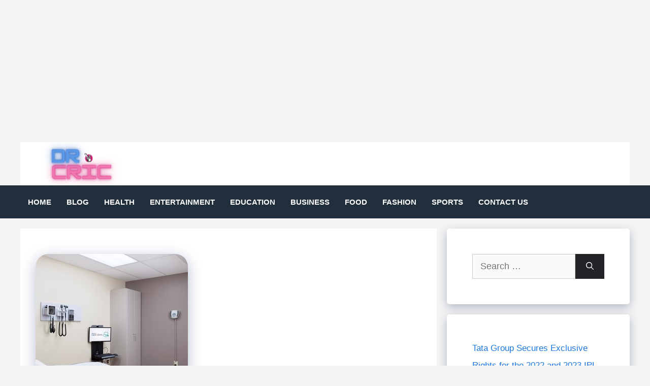

--- FILE ---
content_type: text/html; charset=utf-8
request_url: https://www.google.com/recaptcha/api2/aframe
body_size: 265
content:
<!DOCTYPE HTML><html><head><meta http-equiv="content-type" content="text/html; charset=UTF-8"></head><body><script nonce="mnKC1s9pLl669sjfQacK1A">/** Anti-fraud and anti-abuse applications only. See google.com/recaptcha */ try{var clients={'sodar':'https://pagead2.googlesyndication.com/pagead/sodar?'};window.addEventListener("message",function(a){try{if(a.source===window.parent){var b=JSON.parse(a.data);var c=clients[b['id']];if(c){var d=document.createElement('img');d.src=c+b['params']+'&rc='+(localStorage.getItem("rc::a")?sessionStorage.getItem("rc::b"):"");window.document.body.appendChild(d);sessionStorage.setItem("rc::e",parseInt(sessionStorage.getItem("rc::e")||0)+1);localStorage.setItem("rc::h",'1761963399479');}}}catch(b){}});window.parent.postMessage("_grecaptcha_ready", "*");}catch(b){}</script></body></html>